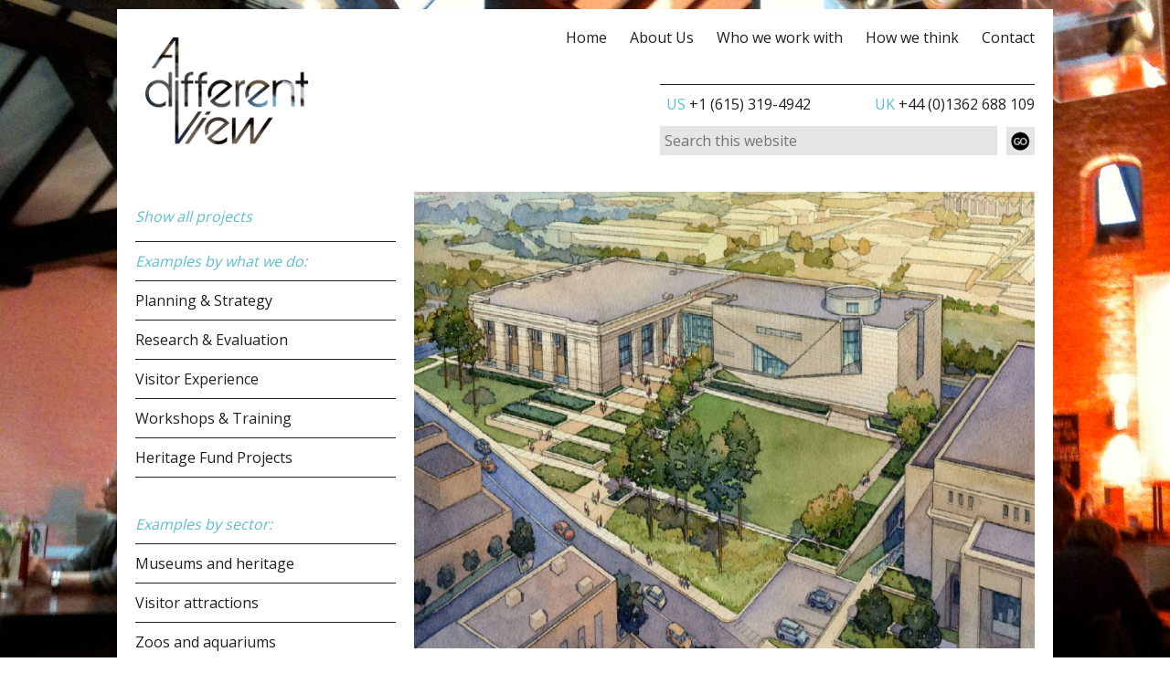

--- FILE ---
content_type: text/html
request_url: https://www.adifferentviewonline.com/2_mississippi_museums/
body_size: 4155
content:
<!DOCTYPE HTML>
<html lang="en"><!-- InstanceBegin template="/templates/template.dwt.asp" codeOutsideHTMLIsLocked="false" -->
<head>

<!-- InstanceBeginEditable name="scripts" -->

<!-- InstanceEndEditable -->
<meta http-equiv="content-type" content="text/html; charset=utf-8">
<meta name="viewport" content="width=device-width, initial-scale=1">

<title>2 Mississippi Museums | Visitor Experience Review | A Different View</title>
<meta name="keywords" content="Visitor Experience Review">
<meta name="description" content="A Different View was retained by 2 Mississippi Museums to undertake a visitor experience review">
<meta property="og:title" content="2 Mississippi Museums | Visitor Experience Review | A Different View">
<meta property="og:description" content="A Different View was retained by 2 Mississippi Museums to undertake a visitor experience review">
<meta property="og:image" content="http://www.adifferentviewonline.com/images/uploads/thumbs_4x3_216/998943fd-fa84-11eb-9819-901b0e0dc93a.jpeg">
<link rel="stylesheet" type="text/css" href="/webui/css/index.css">
<script type="text/javascript" src="/components/site_scripts.js"></script>
<script type="text/javascript" src="https://ajax.googleapis.com/ajax/libs/jquery/1.4.3/jquery.min.js"></script>
<script type="text/javascript" src="/components/slider.js"></script>
<script type="text/javascript">
  var _gaq = _gaq || [];
  _gaq.push(['_setAccount', 'UA-37711000-1']);
  _gaq.push(['_trackPageview']);
  (function() {
    var ga = document.createElement('script'); ga.type = 'text/javascript'; ga.async = true;
    ga.src = ('https:' == document.location.protocol ? 'https://ssl' : 'http://www') + '.google-analytics.com/ga.js';
    var s = document.getElementsByTagName('script')[0]; s.parentNode.insertBefore(ga, s);
  })();
</script>

<script id="e2ma-embed">window.e2ma=window.e2ma||{};e2ma.accountId='37';</script><script src="//dk98ddgl0znzm.cloudfront.net/e2ma.js" async="async"></script>
	<style type="text/css">
	html {
		background-image: url(/images/backgrounds/690ac0e9-7810-11e1-894d-001999b209eb.jpg);
		background-attachment: fixed;
		background-position: center center;
		background-size: cover;
	}
	</style>
	
</head>
<body>

<div id="container"> 
  <section id="header"><a href="/" id="logo"><img src="/images/css/logo.png" alt="A Different View" name="logo" width="180" height="120"></a>
  <nav id="topmenu"> <a href="/">Home</a>
    
    <a href="/meet_the_team/">About Us</a>
    
    <a href="/who_we_work_with/" class="active"
>Who we work with</a>
    
    <a href="/how_we_think/">How we think</a>
    
    <a href="/contact_us/">Contact</a>
    
    <div class="topmenuspacer"></div>
    <a href="tel:+16153194942"><em class="blue">US</em> +1 (615) 319-4942</a> <a href="tel:+441362688109"><em class="blue">UK</em> +44 (0)1362 688 109</a> </nav>
  <form method="post" action="/search/" name="formts" id="formts">
    <label for="formtstext">Search Site</label>
    <input type="text" name="xs" id="formtstext" placeholder="Search this website">
    <input type="image" src="/images/css/tsgo.gif" alt="GO" name="formtsgo" id="formtsgo" value="GO">
  </form>
</section>

  <div id="content"> 
    
<section id="left">
  <p class="blue"><em><a href="./?showall">Show all projects</a></em></p>
<hr>

<em class="blue">Examples by what we do:</em>
<hr>

<a href="/who_we_work_with/?addfilter=[13]&ft=2" class="leftfilter">Planning &amp; Strategy</a>

<hr>

<a href="/who_we_work_with/?addfilter=[14]&ft=2" class="leftfilter">Research &amp; Evaluation </a>

<hr>

<a href="/who_we_work_with/?addfilter=[15]&ft=2" class="leftfilter">Visitor Experience</a>

<hr>

<a href="/who_we_work_with/?addfilter=[16]&ft=2" class="leftfilter">Workshops &amp; Training</a>

<hr>

<a href="/who_we_work_with/?addfilter=[17]&ft=2" class="leftfilter">Heritage Fund Projects </a>

<hr>

<p class="spacer"> </p>

<div style="margin-top:40px;"></div>

<em class="blue">Examples by sector:</em>
<hr>

<a href="/who_we_work_with/?addfilter=[1]&ft=3" class="leftfilter">Museums and heritage</a>

<hr>

<a href="/who_we_work_with/?addfilter=[3]&ft=3" class="leftfilter">Visitor attractions</a>

<hr>

<a href="/who_we_work_with/?addfilter=[4]&ft=3" class="leftfilter">Zoos and aquariums</a>

<hr>

<a href="/who_we_work_with/?addfilter=[5]&ft=3" class="leftfilter">Outdoor and nature reserves</a>

<hr>

<a href="/who_we_work_with/?addfilter=[6]&ft=3" class="leftfilter">The Arts</a>

<hr>

<a href="/who_we_work_with/?addfilter=[7]&ft=3" class="leftfilter">Themed Entertainment</a>

<hr>

<p class="spacer"> </p>

<p class="blue"><em><a href="/who_we_work_with/?showtags">Looking for something specific?<br>
  view all tags</a></em></p>
<hr>
<p class="signup"><a href="https://signup.e2ma.net/signup/1426404/37/" target="_blank"><img src="/images/css/enews.gif" width="103" height="104" alt="Sign up to eNews"></a></p>
<!--<a href="/pinterest/"><img src="/images/css/pinterest-red.png" width="103" height="104" alt="Pinterest"></a>-->
</section>
<section id="right"> 
  <div class="projectslideshow">
<div class="projectimages">
<div class="projimg" id="image1"><img src="/images/uploads/thumbs_4x3_820/998943fd-fa84-11eb-9819-901b0e0dc93a.jpeg" width="820" height="615" alt=""></div>
</div>
</div>

<ul id="projectimagepager">
<li class="projectimagelinks">
<a href="#" rel="1"><img src="/images/css/theblackspot.gif" width="20" height="20" alt="View Image 5"></a>
</li>
</ul>
<div class="csbreak"></div>
<h1>2 Mississippi Museums</h1>
<h2>Visitor Experience Review</h2>
<p class="p1"><font size="3"><strong>A bit of background</strong></font></p>
<p class="p1"><font size="3">In December 2017 the Museum of Mississippi History and the Mississippi Civil Rights Museum will open in celebration of the state&#39;s bicentennial. The 2 Mississippi Museums (2MM) will be a place where Mississippians tell their own stories of the state&#39;s rich and complex history. The Museum of Mississippi History will explore the entire sweep of the state&#39;s history, from prehistoric times to the present. The Mississippi Civil Rights Museum will examine the history in more detail of the progression of black Mississippian from slaves to second-class citizens under Jim Crow to leaders in the struggle for civil rights and voting rights. Under one roof, these two museums will feature state-of-the-art visual experiences as well as interactive features and will be a significant destination for all Mississippians.</font></p>
<p class="p1"><font size="3"><strong>Visitor Experience Review</strong></font></p>
<p class="p1"><font size="3">A Different View was retained to review the visitor experience during the construction so changes could be integrated before the destination opened. The client understands how important a genuine welcome must be and ADV was specifically asked to review the experience before entering the museums themselves, reviewing the experience from the parking garage to the lobby, buying a ticket to navigating around the building. We were also asked to assess the visitor experience welcome in light of the mission, values and brand of the museums. Operationally, we reviewed staffing levels, volunteer placement, pricing, recruitment, training and evaluation along with safety and security concerns. Wayfinding was also an integral part of the project and ADV worked together with Canadian design firm Forrec who recommended a wayfinding strategy from street arrival to museum entry.</font></p>
<p class="p1">&nbsp;</p>
<p class="p3">&nbsp;</p>
<ul class="prevnext">
<li class="prev"><a href="/science_museum_web_lab_research/">PREVIOUS PROJECT</a></li>
<li class="next"><a href="/mentoring/">NEXT PROJECT</a></li>
</ul>
<em class="blue">Other projects that might interest you are:</em>
<ul class="otherposts">
<li><a href="/national-videogame-museum/">The National Videogame Museum <span>Business Model Review and Market Research</span></a></li>
<li><a href="/the-national-football-museum/">The National Football Museum <span>Market research, visioning, marketing planning</span></a></li>
<li><a href="/coventrycathedral/">Coventry Cathedral <span>Masterplanning</span></a></li>
<li><a href="/the_museum_of_leathercraft/">The Museum of Leathercraft <span>Visioning and concept development work</span></a></li>
<li><a href="/the_max_strategic_planning/">The MAX <span>Strategic Planning</span></a></li>
</ul>
<div class="interact">
<div class="tr">
<div class="th">Share - </div>
<td class="sharelinks">
<a href="http://www.linkedin.com/shareArticle?url=http://www.adifferentviewonline.com/rewrites/page/index.asp" target="_blank">LinkedIn</a>
 <img src="/images/icons/li.gif" width="11" height="12" alt="LinkedIn">
 / 
<a href="https://twitter.com/share?url=http://www.adifferentviewonline.com/rewrites/page/index.asp&amp;hashtags=adifferentview" target="_blank">Twitter</a>
 <img src="/images/icons/twit.gif" width="17" height="12" alt="Twitter">
 / 
<a href="https://www.facebook.com/sharer.php?u=http://www.adifferentviewonline.com/rewrites/page/index.asp" target="_blank">Facebook</a>
 <img src="/images/icons/fb.gif" width="11" height="12" alt="Facebook">
 / 
<a href="javascript:print();">Print</a>
 <img src="/images/icons/print.gif" width="9" height="12" alt="Print">
 / 
<a href="http://pdfmyurl.com?url=www.adifferentviewonline.com/rewrites/page/index.asp&amp;-O=PORTRAIT" target="_blank">Download</a>
 <img src="/images/icons/pdf.gif" width="13" height="12" alt="Download">
</div>
</div>
<div class="tr">
<div class="th">What we did - </div>
<div class="td">
<a href="/who_we_work_with/?addfilter=[13]">Planning &amp; Strategy</a>
, <a href="/who_we_work_with/?addfilter=[15]">Visitor Experience</a>
</div>
</div>
<div class="tr">
<div class="th">Sector - </div>
<div class="td">
<a href="/who_we_work_with/?addfilter=[1]">Museums and heritage</a>
</div>
</div>
<div class="tr">
<div class="th">Tags - </div>
<div class="td">
<a href="/bytag/?ts=2&amp;tt="></a>; 
<a href="/bytag/?ts=2&amp;tt=consulting">consulting</a>; 
<a href="/bytag/?ts=2&amp;tt=content">content</a>; 
<a href="/bytag/?ts=2&amp;tt=mississippi">mississippi</a>; 
<a href="/bytag/?ts=2&amp;tt=museums">museums</a>; 
<a href="/bytag/?ts=2&amp;tt=visitor experience">visitor experience</a>; 
</div>
</div>
</div>
 
</section>
 
  </div>
  <section id="footer">
  <ul>
    <li><a href="https://www.facebook.com/adifferentviewonline" target="_blank"><img src="/images/css/fb.gif" width="26" height="26" alt="Facebook"></a></li>
    <li><a href="http://www.linkedin.com/company/a-different-view" target="_blank"><img src="/images/css/linkdin.png" width="26" height="26" alt="Linkedin"></a></li>
    <li><a href="https://pinterest.com/adifferentv/" target="_blank"><img src="/images/css/pincrest.png" width="26" height="26" alt="Pincrest"></a></li>
    <li><a href="https://www.twitter.com/adifferentv" target="_blank"><img src="/images/css/tweet.png" width="26" height="26" alt="Twitter"></a></li>
    <li><a href="https://www.instagram.com/adifferentview_" target="_blank"><img src="/images/css/insta.png" width="26" height="26" alt="Instagram"></a></li>
  </ul>
  <p><span class="blue">US</span> <br>
    188 Front Street, Suite 116-45, Franklin, TN 37064 <br>
    <a href="tel:+16153194942">+1 (615) 319-4942</a> <br>
    <a href="/cdn-cgi/l/email-protection#6008092001040906060512050e14160905170f0e0c090e054e030f0d"><span class="__cf_email__" data-cfemail="6c04052c0d08050a0a091e0902181a05091b030200050209420f0301">[email&#160;protected]</span></a></p>
  <p><span class="blue">UK</span> <br>
    Oldfield House, Norfolk, NR20 4RR <br>
    <a href="tel:+441362688109">+44(0)1362 688109</a> <br>
    <a href="/cdn-cgi/l/email-protection#6a020f0606052a0b0e030c0c0f180f041e1c030f1d05040603040f44090507"><span class="__cf_email__" data-cfemail="761e131a1a193617121f10101304131802001f130119181a1f18135815191b">[email&#160;protected]</span></a> </p>
  <p>&copy; A Different View | <a href="/terms_and_conditions/">T&amp;Cs</a></p>
</section>
<script data-cfasync="false" src="/cdn-cgi/scripts/5c5dd728/cloudflare-static/email-decode.min.js"></script><script type="text/javascript" src="https://atl-6-ga.com/js/27979.js"></script>
<noscript>
<img src="http://atl-6-ga.com/images/track/27979.png?trk_user=27979&trk_tit=jsdisabled&trk_ref=jsdisabled&trk_loc=jsdisabled" height="0px" width="0px" style="display:none;">
</noscript>
 
</div>
<script defer src="https://static.cloudflareinsights.com/beacon.min.js/vcd15cbe7772f49c399c6a5babf22c1241717689176015" integrity="sha512-ZpsOmlRQV6y907TI0dKBHq9Md29nnaEIPlkf84rnaERnq6zvWvPUqr2ft8M1aS28oN72PdrCzSjY4U6VaAw1EQ==" data-cf-beacon='{"version":"2024.11.0","token":"008f3e01ab134a26b662830012bcf94a","r":1,"server_timing":{"name":{"cfCacheStatus":true,"cfEdge":true,"cfExtPri":true,"cfL4":true,"cfOrigin":true,"cfSpeedBrain":true},"location_startswith":null}}' crossorigin="anonymous"></script>
</body>

<!-- InstanceEnd --></html>

--- FILE ---
content_type: text/css
request_url: https://www.adifferentviewonline.com/webui/css/index.css
body_size: -323
content:
/*====================================================================================================*/
@import url("https://fonts.googleapis.com/css?family=Open+Sans");
@import url("small.css");
@import url("medium.css");
@import url("large.css");
/*====================================================================================================*/


--- FILE ---
content_type: text/css
request_url: https://www.adifferentviewonline.com/webui/css/small.css
body_size: 1501
content:
/*====================================================================================================*/
body {
	font-family: "Open Sans", "Segoe UI", "Trebuchet MS", Arial, Helvetica, sans-serif;
	margin: 10px;
    color: #231f20;
	min-width: 300px;
	max-width: 1024px;
	overflow: auto !important;
}
a, input, select, textarea, button {
	font: inherit;
	text-decoration: none;
	transition: background .25s color .25s;
}
hr {
    height: 1px;
    margin: 10px 0;
    background: #231f20;
    border: none;
}
.blue, .blue *, #content a {
    color: #5bbed1;
}
img {
	max-width: 100%;
	height: auto;
}
/*====================================================================================================*/
#header {
	font-size: 0;
}
#logo {
    display: block;
    border-style: solid;
    border-color: #fff;
    border-width: 10px calc(50vw - 100px);
}
/*====================================================================================================*/
#topmenu {
    display: block;
/*    margin: 10px 0;*/
    text-align: center;
}
#topmenu a {
    background: #fff;
    display: block;
	padding: 5px;
	color: inherit;
    margin: 1px 0;
	font-size: 1rem;
}
#topmenu a em {
	font-style: normal;
}
#topmenu a:last-of-type {
	border: none;
}
.topmenuspacer {
	display: none;
}
/*====================================================================================================*/
#formts {
    background: #fff;
    padding: 10px;
/*    margin: 10px 0;*/
	white-space: nowrap;
}
#formts label {
	display: none;
}
#formts input {
	font-size: 1rem;
	background: #e5e5e5;
	border: none;
	padding: 5px;
	vertical-align: middle;
}
#formtstext {
    width: calc(100% - 51px);
    margin: 0 10px 0 0;
}
/*====================================================================================================*/
#content {
    background: #fff;
    padding: 10px;
/*    margin: 10px 0;*/
}
/*====================================================================================================*/
#footer {
    background: #fff;
    padding: 20px;
/*    margin: 10px 0;*/
	text-align: center;
}
#footer .blue {
	font-size: 1.5rem;
}
#footer ul {
	list-style-type: none;
	display: block;
	padding: 0;
	margin: 0;
}
#footer ul li {
	display: inline-block;
}
#footer a {
	color: inherit;
}
/*====================================================================================================*/
.homediv ul {
	list-style-type: none;
	padding: 0;
	margin: 0;
}
.homediv ul li:first-of-type {
}
.homediv ul li {
	display: block;
	margin: 0 0 10px 0;
	padding: 10px;
	background: #e5e5e5;
	padding: 10px;
}
.homediv ul li a {
	color: inherit !important;
}
.homediv ul li img {
	width: 100%;
	height: auto;
}
.homediv ul li:first-of-type {
	background: none;
    color: #5bbed1;
	font-size: 1.5rem;
	padding: 0;
	margin: 10px 0 0 0;
}
.homediv ul li:last-of-type {
	margin: 0;
}
.signup {
	text-align: center;
}
/*====================================================================================================*/
.boxcontent {
	list-style-type: none;
	padding: 0px;
	margin: 0;
}
.boxcontent li {
	display: block;
	padding: 10px;
	margin: 0 0 10px 0;
	background: #e5e5e5;
}
.boxcontent li:last-of-type {
	margin: 0;
}
.boxcontent li img {
	width: 100%;
	height: auto;
}
.boxcontent a {
	color: inherit !important;
}
/*====================================================================================================*/
.contentrow {
    background: #e5e5e5;
    padding: 10px;
    margin: 0 0 10px 0;
}
.contentrow * {
	font: inherit !important;
	font-size: .9rem !important;
}
.contentrowimg img {
	width: 100%;
	height: auto;
}
.contentrow .arrowlink img {
    border-radius: 100%;
	float: right;
	margin: 5px;
}
.contentrow a {
	color: inherit !important;
}
.contentrow hr {
	display: none;
}
/*====================================================================================================*/
.submenu {
    list-style-type: none;
    padding: 0;
    margin: 0;
    text-indent: 10px;
}
#left a {
	color: inherit !important;
}
.mlactive {
    padding-right: 16px;
    background-image: url("/images/css/mlactivearrow.gif");
    background-position: right center;
    background-repeat: no-repeat;
}

.recentposts {
    list-style-type: none;
    padding: 0;
    margin: 0;
}
.recentposts li {
    display: block;
    border-bottom: 1px solid #231f20;
    padding: 10px 0;
}

/*==========================================================================================*/
.projectslideshow {
	display: block;
	width: 100% !important;
	height: 195px;
	overflow: hidden;
	position: relative;
	font-size: 0;
}
.projectimages {
	display: block;
	width: 500% !important;
	height: 100%;
	position: absolute;
	top: 0; left: 0;
}
.projimg {
	display: inline-block;
	vertical-align: top;
	width: 20% !important;
	height: auto;
	overflow: hidden;
}
/*==========================================================================================*/
#projectimagepager {
	clear: both;
	list-style-type: none;
	padding: 0px;
	margin: 10px 0px;
	text-align: right;
}
#projectimagepager li {
	display: inline;
}
.projectimagelinks a img {
	opacity: .25;
}
.projectimagelinks a.active img {
	opacity: .75;
}
/*==========================================================================================*/
.whatwedo a {
    display: block;
	margin: 10px 0;
    padding-right: 25px;
    background-image: url("/images/css/miniarrowlink.gif");
    background-position: right center;
    background-repeat: no-repeat;
    height: 20px;
    line-height: 20px;
	text-align: right;
}
/*==========================================================================================*/
.arrowlist {
    list-style-type: none;
    font-size: 1.25rem;
	padding: 0;
	margin: 30px 0;
}
.arrowlist li {
    display: block;
    min-height: 26px;
    background-image: url("/images/css/arrowlink.gif");
    background-position: left center;
    background-repeat: no-repeat;
    padding-left: 30px;
    margin-bottom: 10px;
}
/*==========================================================================================*/
#right h1, #right h2 {
    font-size: 1.5rem;
    font-weight: lighter;
    color: #5bbed1;
}
/*==========================================================================================*/
.prevnext {
    height: 50px;
    line-height: 50px;
    list-style-type: none;
    padding: 0px;
    margin: 0px;
	position: relative;
}
.prevnext a {
	color: inherit !important;
}
.prev {
    position: absolute;
    text-decoration: underline;
}
.next {
    position: absolute;
    text-decoration: underline;
	right: 0;
}
/*==========================================================================================*/
.otherposts {
    list-style-type: none;
    padding: 0px;
    margin: 0px;
    border-top: 1px solid #a7a9ac;
    margin-top: 4px;
}
.otherposts li {
    display: block;
    border-bottom: 1px solid #a7a9ac;
    padding: 3px 30px 3px 0px;
}
.otherposts a {
    color: inherit !important;
    text-decoration: none;
}
.otherposts span {
    color: #5bbed1 !important;
    text-decoration: none;
}
/*==========================================================================================*/
/*====================================================================================================*/
@keyframes squares {
	0% {top: 0%; left: 0%;}
	12% {top: 0%; left: 0%;}
	12.5% {top: -100%; left: 0%;}
	24.5% {top: -100%; left: 0%;}
	25% {top: -200%; left: 0%;}
	37% {top: -200%; left: 0%;}
	37.5% {top: -200%; left: -100%;}
	49.5% {top: -200%; left: -100%;}
	50% {top: -200%; left: -200%;}
	62% {top: -200%; left: -200%;}
	62.5% {top: -100%; left: -200%;}
	74.5% {top: -100%; left: -200%;}
	75% {top: 0%; left: -200%;}
	87% {top: 0%; left: -200%;}
	87.5% {top: 0%; left: -100%;}
	99.5% {top: 0%; left: -100%;}
	100% {top: 0%; left: 0%;}
}
@keyframes labels {
	0% {bottom: 0%; right: 0%;}
	12% {bottom: 0%; right: 0%;}
	12.5% {bottom: -100%; right: 0%;}
	24.5% {bottom: -100%; right: 0%;}
	25% {bottom: -200%; right: 0%;}
	37% {bottom: -200%; right: 0%;}
	37.5% {bottom: -200%; right: -100%;}
	49.5% {bottom: -200%; right: -100%;}
	50% {bottom: -200%; right: -200%;}
	62% {bottom: -200%; right: -200%;}
	62.5% {bottom: -100%; right: -200%;}
	74.5% {bottom: -100%; right: -200%;}
	75% {bottom: 0%; right: -200%;}
	87% {bottom: 0%; right: -200%;}
	87.5% {bottom: 0%; right: -100%;}
	99.5% {bottom: 0%; right: -100%;}
	100% {bottom: 0%; right: 0%;}
}
/*====================================================================================================*/
.squares {
	width: 100%;
	height: 300px;
	font-size: 0;
	overflow: hidden;
	position: relative;
}
/*====================================================================================================*/
.squareframe {
	position: absolute;
	width: 300%;
	height: 300%;
	animation: squares 90s ease-in-out infinite;
}
.square {
	display: inline-block;
	width: calc(100% / 3);
	height: calc(100% / 3);
	background-position: center center;
	background-size: cover;
	overflow: hidden;
}
/*====================================================================================================*/
.labelframe {
	position: absolute;
	width: 300%;
	height: 300%;
	animation: labels 90s ease-in-out infinite;
}
.label {
	display: inline-block;
	width: calc(100% / 3);
	height: calc(100% / 3);
	font-size: 2rem;
	color: #fff;
	position: relative;
	overflow: hidden;
}
.label:before {
	display: block;
	position: absolute;
	bottom: 3%;
	right: 0;
	padding: 3%;
	background: rgba(0,0,0,.25);
}
/*====================================================================================================*/
.hpbtext {
    background: rgba(0,0,0,.5);
    width: 40%;
    height: 100%;
    position: absolute;
    font-size: 1rem;
    padding: 5%;
}
.hpbtext h1 {
    color: #5ac0d2;
    font-weight: 900;
}
.hpbtext a {
    display: block;
    color: #5ac0d2 !important;
    height: 26px;
    line-height: 26px;
    padding-left: 30px;
    background-image: url("/images/css/arrowlink.png");
    background-position: left;
    background-repeat: no-repeat;
    margin-top: 50px;
}
.square img {
	width: 100%;
	height: 100%;
}
.hpbtext * {
	font-size: 1rem;
}
/*====================================================================================================*/


--- FILE ---
content_type: text/css
request_url: https://www.adifferentviewonline.com/webui/css/medium.css
body_size: 356
content:
/*====================================================================================================*/
@media (min-width: 770px) {
/*====================================================================================================*/
#header {
    position: relative;
    height: 180px;
    background: linear-gradient(#fff,#fff);
    background-position-x: 230px;
    background-repeat: no-repeat;
}
#logo {
	position: absolute;
    display: inline-block;
    width: 180px;
    border-width: 30px;
}
#topmenu {
    position: absolute;
    right: 10px;
    width: 540px;
    margin: 0;
    text-align: right;
    top: 10px;
}
#topmenu a {
    display: inline-block;
    margin: 0 0 0 5px;
	padding: 10px;
}
#topmenu a:nth-last-of-type(1), #topmenu a:nth-last-of-type(2) {
	width: 220px;
}
.topmenuspacer {
    display: block;
    width: 410px;
    height: 1px;
    background: #231f20;
    margin: 30px 10px 0 0;
    float: right;
}
#formts {
    position: absolute;
    bottom: 10px;
    right: 10px;
    margin: 0;
    width: 410px;
}
/*====================================================================================================*/
#footer {
    position: relative;
	text-align: left;
}
#footer ul {
    position: absolute;
    right: 20px;
}
#footer p {
    display: inline-block;
    width: 40%;
    margin: 0;
	vertical-align: top;
}
#footer p:last-of-type {
	position: absolute;
	right: 20px;
	bottom: 20px;
	width: auto;
}
/*====================================================================================================*/
#content {
	font-size: 0;
}
section#left {
	display: inline-block;
	vertical-align: top;
	font-size: 1rem;
	width: 29%;
}
section#right {
	display: inline-block;
	vertical-align: top;
	font-size: 1rem;
	width: 69%;
	margin: 0 0 0 2%;
}
.projectslideshow {
    height: 500px;
}
#content {
    padding: 20px;
}
.signup {
	text-align: left;
}
/*====================================================================================================*/
.boxcontent {
    display: block;
    font-size: 0px;
}
.boxcontent li {
    width: 33.33%;
    display: inline-block;
    vertical-align: top;
    font-size: 1rem;
    box-sizing: border-box;
	background: none;
}
/*====================================================================================================*/
.contentrow {
    padding: 0;
    border-bottom: 1px solid #231f20;
    background: none;
	font-size: 0;
}
.contentrowimg {
    display: inline-block;
    width: 35%;
    vertical-align: top;
    padding: 1%;
}
.contentrowtxt {
    display: inline-block;
    width: 61%;
    padding: 1%;
    vertical-align: top;
}
/*====================================================================================================*/
.homepage {
    width: 345%;
	font-size: 0;
}
.hpmainleft {
	display: inline-block;
	vertical-align: top;
	font-size: 1rem;
	width: 29%;
}
.hpmainright {
	display: inline-block;
	vertical-align: top;
	font-size: 1rem;
	width: 69%;
	margin: 0 0 0 2%;
}
.squares {
    height: 50vw;
    max-height: 500px;
}
/*====================================================================================================*/
.homediv {
    font-size: 0px;
	margin: 1% 0;
}
.homediv ul {
    display: block;
    border-top: 1px solid #231f20;
}
.homediv ul + ul {
    border: none;
}
.homediv ul li {
    display: inline-block;
    vertical-align: top;
    padding: 0;
    width: calc((100% - 33%) / 3);
    margin: 1% 0 1% 1% !important;
	font-size: 1rem;
	background: none;
}
.homeli1 {
    width: 29% !important;
	margin: 0 !important;
}
.hpbtext h1 {
	font-size: 2rem;
}
.hpbtext h2 {
	font-size: 1.5rem;
}
/*====================================================================================================*/

}
/*====================================================================================================*/


--- FILE ---
content_type: text/css
request_url: https://www.adifferentviewonline.com/webui/css/large.css
body_size: -380
content:
/*====================================================================================================*/
@media (min-width: 1200px) {
body {
	margin: 10px auto;
}
}
/*====================================================================================================*/


--- FILE ---
content_type: application/x-javascript
request_url: https://www.adifferentviewonline.com/components/slider.js
body_size: 435
content:
$(document).ready(function() {
	
//Show the projectimagelinks and activate its first link
$(".projectimagelinks").show();
$(".projectimagelinks a:first").addClass("active");

//Get size of the image, how many images there are, then determin the size of the image reel.
var imageWidth = $(".projectslideshow").width();
var imageSum = $(".projectimages div").size();
var imageReelWidth = imageWidth * imageSum;

//Adjust the image reel to its new size
$(".projectimages").css({'width' : imageReelWidth});


//projectimagelinks  and Slider Function
rotate = function(){
    var triggerID = $active.attr("rel") - 1; //Get number of times to slide
    var image_reelPosition = triggerID * imageWidth; //Determines the distance the image reel needs to slide

    $(".projectimagelinks a").removeClass('active'); //Remove all active class
    $active.addClass('active'); //Add active class (the $active is declared in the rotateSwitch function)

    //Slider Animation
    $(".projectimages").animate({
        left: -image_reelPosition
    }, 500 );

}; 

//Rotation  and Timing Event
rotateSwitch = function(){
    play = setInterval(function(){ //Set timer - this will repeat itself every 7 seconds
        $active = $('.projectimagelinks a.active').next(); //Move to the next projectimagelinks
        if ( $active.length === 0) { //If projectimagelinks reaches the end...
            $active = $('.projectimagelinks a:first'); //go back to first
        }
        rotate(); //Trigger the projectimagelinks and slider function
    }, 5000); //Timer speed in milliseconds (7 seconds)
};

rotateSwitch(); //Run function on launch

//On Hover
$(".projectimages div").hover(function() {
    clearInterval(play); //Stop the rotation
}, function() {
    rotateSwitch(); //Resume rotation timer
});	

//On Click
$(".projectimagelinks a").click(function() {
    $active = $(this); //Activate the clicked projectimagelinks
    //Reset Timer
    clearInterval(play); //Stop the rotation
    rotate(); //Trigger rotation immediately
    rotateSwitch(); // Resume rotation timer
    return false; //Prevent browser jump to link anchor
});

// Trigger Previous and Next Buttons
$("a.next").click(function() {
	$active = $('.projectimagelinks a.active').next();
	if ( $active.length === 0) { //If projectimagelinks reaches the end…
	$active = $('.projectimagelinks a:first'); //go back to first
}

clearInterval(play); //Stop the rotation
rotate(); //Trigger rotation immediately
rotateSwitch(); // Resume rotation
return false; //Prevent browser jump to link anchor
});

$("a.prev").click(function() {
	$active = $('.projectimagelinks a.active').prev();
	if ( $active.length === 0) { //If projectimagelinks reaches the end…
	$active = $('.projectimagelinks a:first'); //go back to first
}

clearInterval(play); //Stop the rotation
rotate(); //Trigger rotation immediately
rotateSwitch(); // Resume rotation
return false; //Prevent browser jump to link anchor
});

});



--- FILE ---
content_type: application/x-javascript
request_url: https://www.adifferentviewonline.com/components/site_scripts.js
body_size: 1395
content:
<!--
//=====================================================================================================
function addLoadEvent(func) {
	var oldonload=window.onload;
	if (typeof window.onload!="function") {
		window.onload=func;
	} else {
		window.onload=function() {
			oldonload();
			func();
		}//end function
	}//end if (typeof window.onload!="function")
}//end function
//=====================================================================================================
function addResizeEvent(func) {
	var oldonresize=window.onresize;
	if (typeof window.onresize!="function") {
		window.onresize=func;
	} else {
		window.onresize=function() {
			oldonresize();
			func();
		}//end function
	}//end if (typeof window.onresize!="function")
}//end function
//=====================================================================================================
function MakeUnSelectable(xObject) {
	if(xObject) {
		xObject.oncontextmenu=function(){return false};
		xObject.onmousedown=function() {return false};
		xObject.ondragstart=function() {return false};
	}//end if (xObject)
}//end function
//=====================================================================================================
function cint(xInput) {
	xOutput=xInput.toString();
	xOutput=xOutput.replace("px","");
	xOutput=Math.round(xOutput);
	return xOutput;
}//end function
//=====================================================================================================
function GetStyle(xObject, xCSSproperty){
	if (xObject.currentStyle) {
		return xObject.currentStyle[xCSSproperty];
	} else if (document.defaultView&&document.defaultView.getComputedStyle) {
		return document.defaultView.getComputedStyle(xObject, "")[xCSSproperty];
	} else {
		return xObject.style[xCSSproperty];
	}//end if (xObject.currentStyle)
}//end function
//=====================================================================================================
function GetVars() {
	vWINwidth=cint(document.documentElement.clientWidth);
	vWINheight=cint(document.documentElement.clientHeight);
	vCONTwidth=cint(GetStyle(document.getElementById("container"), "width"));
	vLOGOwidth=cint(document.getElementById("logo").width);
	vLOGOheight=cint(document.getElementById("logo").height);
}//end function
//=====================================================================================================
function FitImage(xObjectID) {
	xObject=document.getElementById(xObjectID);
	if (xObject) {
		vOBJwidth=cint(GetStyle(xObject, "width"));
		vOBJheight=cint(GetStyle(xObject, "height"));
		xBGimage=xObject.firstChild;
		if (xBGimage) {
			vIMGwidth=xBGimage.width;
			vIMGheight=xBGimage.height;
			vIMGaspect=vIMGwidth/vIMGheight;
			xBGimage.style.width=vOBJwidth+"px";
			xBGimage.style.height=vIMGheight*(vOBJwidth/vIMGwidth)+"px";
			cIMGwidth=cint(GetStyle(xBGimage, "width"));
			cIMGheight=cint(GetStyle(xBGimage, "height"));
			if (cIMGheight<vOBJheight) {
				xBGimage.style.height=vOBJheight+"px";
				xBGimage.style.width=vOBJheight*vIMGaspect+"px";
			}//end if (cIMGheight<vOBJheight)
			cIMGwidth=cint(GetStyle(xBGimage, "width"));
			cIMGheight=cint(GetStyle(xBGimage, "height"));
			xBGimage.style.marginLeft=(vOBJwidth-cIMGwidth)/2+"px";
			xBGimage.style.marginTop=(vOBJheight-cIMGheight)/2+"px";
		}//end if (xBGimage)
	}//end if (xObject)
}//end function
//=====================================================================================================
function CreatePageBG(xObjectID, xObjectWidth, xObjectHeight) {
	xNEWdiv=document.createElement("div");
	xNEWdiv.id=xObjectID;
	if (navigator.appVersion.indexOf("MSIE 6")>-1) {
		xNEWdiv.style.position="absolute";
	} else {
		xNEWdiv.style.position="fixed";
	}//end if (navigator.appVersion.indexOf("MSIE 6")>-1)
	xNEWdiv.style.width=xObjectWidth+"px";
	xNEWdiv.style.height=xObjectHeight+"px";
	xNEWdiv.style.overflow="hidden";
	xNEWimg=document.createElement("img");
	xNEWimg.src="/images/backgrounds/"+xPAGEbgs;
	MakeUnSelectable(xNEWimg);
	xNEWdiv.appendChild(xNEWimg);
	document.body.insertBefore(xNEWdiv, document.body.firstChild);
	FitImage(xObjectID);
}//end function
//=====================================================================================================
function ResetPageBG(xObjectID, xObjectWidth, xObjectHeight) {
	xOLDdiv=document.getElementById(xObjectID);
	xOLDdiv.style.width=xObjectWidth+"px";
	xOLDdiv.style.height=xObjectHeight+"px";
	FitImage(xObjectID);
}//end function
//=====================================================================================================
function CreateLogoBG(xObjectID, xObjectWidth, xObjectHeight) {
	xNEWdiv=document.createElement("div");
	xNEWdiv.id=xObjectID;
	xNEWdiv.style.position="absolute";
	xNEWdiv.style.width=xObjectWidth+"px";
	xNEWdiv.style.height=xObjectHeight+"px";
	xNEWdiv.style.overflow="hidden";
	xNEWimg=document.createElement("img");
	xNEWimg.src="/images/backgrounds/"+xPAGEbgs;
	xNEWdiv.appendChild(xNEWimg);
	xLOGOimage=document.getElementById("logo");
	xLOGOimage.parentNode.insertBefore(xNEWdiv, xLOGOimage);
	FitImage(xObjectID);
}//end function
//=====================================================================================================
function CreateContBG(xObjectID, xObjectWidth, xObjectHeight) {
	xNEWdiv=document.createElement("div");
	xNEWdiv.id=xObjectID;
	xNEWdiv.style.position="absolute";
	xNEWdiv.style.width=xObjectWidth+"px";
	xNEWdiv.style.left="50%";
	xNEWdiv.style.marginLeft=-(xObjectWidth/2)+"px";
	xNEWdiv.style.height=xObjectHeight+"px";
	xNEWdiv.style.backgroundColor="#ffffff";
	document.body.insertBefore(xNEWdiv, document.body.firstChild.nextSibling);
}//end function
//=====================================================================================================
function ResetContBG(xObjectID, xObjectWidth, xObjectHeight) {
	xOLDdiv=document.getElementById(xObjectID);
	xOLDdiv.style.width=xObjectWidth+"px";
	xOLDdiv.style.height=xObjectHeight+"px";
}//end function
//=====================================================================================================
function ShowContainer() {
	xContainer=document.getElementById("container");
	if (xContainer) {
		xContainer.style.visibility="visible";
	}//end if (xContainer)
}//end function
//=====================================================================================================
function ResetBG() {
	GetVars();
	if (xPAGEbgs) {
		ResetContBG("bgcolor", vCONTwidth, vWINheight);
		ResetPageBG("bgimage", vWINwidth, vWINheight);
	}//end if (xPAGEbgs)
}//end function
//=====================================================================================================
function PlaceThinkBubble() {
	xTHINKlink=document.getElementById("header");
	if (xTHINKlink) {
		xTHINKbubble=document.createElement("div");
		xTHINKbubble.id="thinkbubble";
		xTHINKbubble.style.position="absolute";
		xTHINKbubble.style.marginTop="-23px";
		xTHINKbubble.style.marginLeft="857px";
		xTHINKimg=document.createElement("img");
		xTHINKimg.src="/images/css/thinkbubble.gif";
		xTHINKimg.border=0;
		xTHINKbubble.appendChild(xTHINKimg);
		document.getElementById("header").appendChild(xTHINKbubble);
	}//end if (xTHINKlink)
}//end function
//=====================================================================================================
function SetTopImage(xIMGhtml, xIMGnum) {
	xIMGdiv=document.getElementById("topimage");
	if (xIMGdiv) {
		xIMGdiv.innerHTML=xIMGhtml;
		SetControl(xIMGnum);
	}//end if (xIMGdiv)
}//end function
//=====================================================================================================
function SetControl(xIMGnum) {
	xCTRLdiv=document.getElementById("topimagecontrol");
	if (xCTRLdiv) {
		xCTRLlis=xCTRLdiv.getElementsByTagName("li");
		for (l=0;l<xCTRLlis.length;l++) {
			xCTRLlis[l].className="op25";
		}//next l<xCTRLlis.length
		xCTRLlis[xIMGnum-1].className="op50";
	}//end if (xIMGdiv)
}//end function
//=====================================================================================================
function StartBlender() {
	xBLENDERdiv=document.getElementById("blender");
	if (xBLENDERdiv) {
		setInterval("MoveBlender()", 10000);
	}//end if (xBLENDERdiv)
}//end function
//=====================================================================================================
var movements=0;
function MoveBlender() {
	xBLENDERdiv=document.getElementById("blender");
	if (xBLENDERdiv&&movements<11) {
		n=0;
		for (m=0;m<(314);m++) {
			setTimeout("MoveBlenderUp()",(m*3)+100);
		}//next m<495
		movements=movements+1;
	}//end if (xBLENDERdiv)
}//end function
//=====================================================================================================
function MoveBlenderUp() {
	xBLENDERdiv=document.getElementById("blender");
	if (xBLENDERdiv) {
		xBLENDERdiv.style.marginTop=((xBLENDERdiv.style.marginTop.replace("px",""))-1)+"px";
	}//end if (xBLENDERdiv)
}//end function
//=====================================================================================================
function CheckSmallRes() {
	if (vWINwidth<980) {
		css=document.createElement("link");
		css.setAttribute("href","/components/small_styles.css");
		css.setAttribute("rel","stylesheet");
		css.setAttribute("type","text/css");
		document.getElementsByTagName("head")[0].appendChild(css);
	}//end if vWINwidth<980
}//end function
//=====================================================================================================
/*
addLoadEvent(PlaceThinkBubble);
addLoadEvent(CheckSmallRes);
addResizeEvent(ResetBG);
*/
//=====================================================================================================
-->